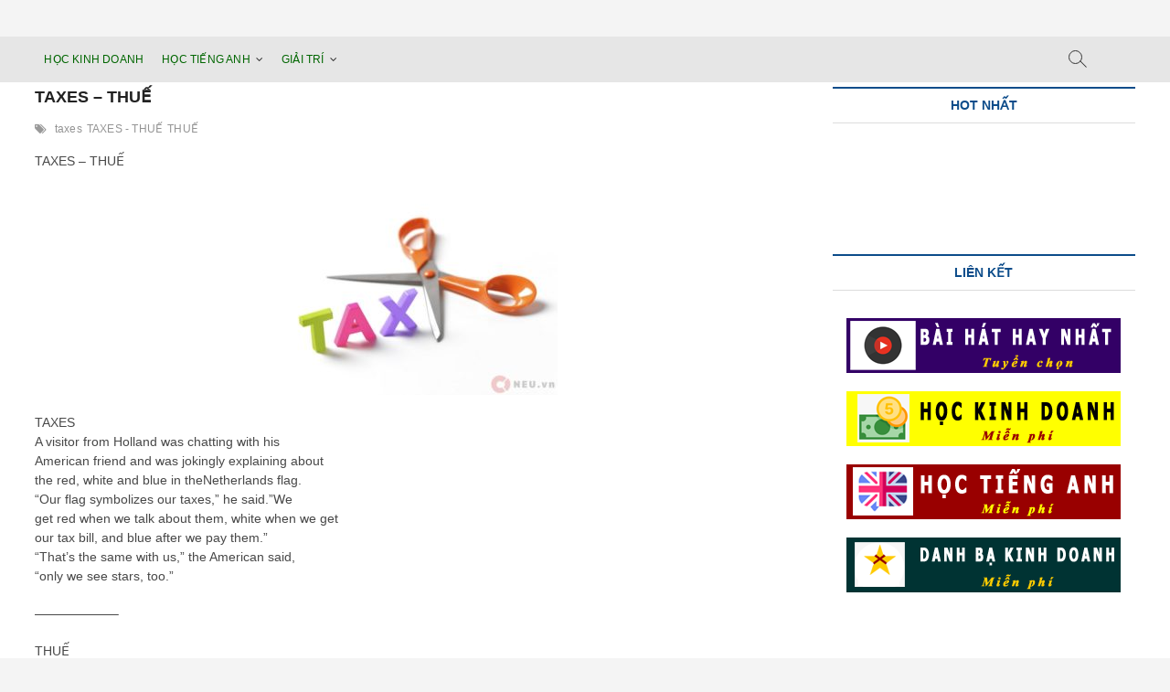

--- FILE ---
content_type: text/html; charset=UTF-8
request_url: https://neu.vn/taxes-thue/
body_size: 16264
content:
<!DOCTYPE html><html lang="vi"><head><script data-no-optimize="1">var litespeed_docref=sessionStorage.getItem("litespeed_docref");litespeed_docref&&(Object.defineProperty(document,"referrer",{get:function(){return litespeed_docref}}),sessionStorage.removeItem("litespeed_docref"));</script> <script type="litespeed/javascript" data-src="https://pagead2.googlesyndication.com/pagead/js/adsbygoogle.js?client=ca-pub-8524268123767532"
     crossorigin="anonymous"></script> <meta charset="UTF-8" />
 <script type="litespeed/javascript" data-src="https://www.googletagmanager.com/gtag/js?id=UA-130500737-1"></script> <script type="litespeed/javascript">window.dataLayer=window.dataLayer||[];function gtag(){dataLayer.push(arguments)}
gtag('js',new Date());gtag('config','UA-130500737-1')</script> <link rel="profile" href="http://gmpg.org/xfn/11" /><meta name='robots' content='index, follow, max-image-preview:large, max-snippet:-1, max-video-preview:-1' /><title>TAXES - THUẾ NEU.vn - Khởi nghiệp cùng đam mê</title><meta name="description" content="TAXES - THUẾ Chúng tôi đỏ mặt khi nói về thuế, trắng bệchmặt khi nhận hóa đơn thuế và xanh mặt khi trả tiềnthuế.”“Chúng tôi cũng vậy,” người Mỹ nói, “thêm" /><link rel="canonical" href="https://neu.vn/taxes-thue/" /><meta property="og:locale" content="vi_VN" /><meta property="og:type" content="article" /><meta property="og:title" content="TAXES - THUẾ NEU.vn - Khởi nghiệp cùng đam mê" /><meta property="og:description" content="TAXES - THUẾ Chúng tôi đỏ mặt khi nói về thuế, trắng bệchmặt khi nhận hóa đơn thuế và xanh mặt khi trả tiềnthuế.”“Chúng tôi cũng vậy,” người Mỹ nói, “thêm" /><meta property="og:url" content="https://neu.vn/taxes-thue/" /><meta property="og:site_name" content="NEU.vn - Khởi nghiệp cùng đam mê" /><meta property="article:published_time" content="2018-08-29T06:31:54+00:00" /><meta property="og:image" content="https://neu.vn/wp-content/uploads/2018/08/TAXES-THUẾ.jpg" /><meta property="og:image:width" content="555" /><meta property="og:image:height" content="416" /><meta property="og:image:type" content="image/jpeg" /><meta name="author" content="Abuneuvn" /><meta name="twitter:card" content="summary_large_image" /> <script type="application/ld+json" class="yoast-schema-graph">{"@context":"https://schema.org","@graph":[{"@type":"Article","@id":"https://neu.vn/taxes-thue/#article","isPartOf":{"@id":"https://neu.vn/taxes-thue/"},"author":{"name":"Abuneuvn","@id":"https://neu.vn/#/schema/person/dbd3f4a0af89bdaf24b5c81a583e1798"},"headline":"TAXES &#8211; THUẾ","datePublished":"2018-08-29T06:31:54+00:00","mainEntityOfPage":{"@id":"https://neu.vn/taxes-thue/"},"wordCount":470,"image":{"@id":"https://neu.vn/taxes-thue/#primaryimage"},"thumbnailUrl":"https://neu.vn/wp-content/uploads/2018/08/TAXES-THUẾ.jpg","keywords":["taxes","TAXES - THUẾ","THUẾ"],"articleSection":["TRUYỆN CƯỜI TIẾNG ANH"],"inLanguage":"vi"},{"@type":"WebPage","@id":"https://neu.vn/taxes-thue/","url":"https://neu.vn/taxes-thue/","name":"TAXES - THUẾ NEU.vn - Khởi nghiệp cùng đam mê","isPartOf":{"@id":"https://neu.vn/#website"},"primaryImageOfPage":{"@id":"https://neu.vn/taxes-thue/#primaryimage"},"image":{"@id":"https://neu.vn/taxes-thue/#primaryimage"},"thumbnailUrl":"https://neu.vn/wp-content/uploads/2018/08/TAXES-THUẾ.jpg","datePublished":"2018-08-29T06:31:54+00:00","author":{"@id":"https://neu.vn/#/schema/person/dbd3f4a0af89bdaf24b5c81a583e1798"},"description":"TAXES - THUẾ Chúng tôi đỏ mặt khi nói về thuế, trắng bệchmặt khi nhận hóa đơn thuế và xanh mặt khi trả tiềnthuế.”“Chúng tôi cũng vậy,” người Mỹ nói, “thêm","breadcrumb":{"@id":"https://neu.vn/taxes-thue/#breadcrumb"},"inLanguage":"vi","potentialAction":[{"@type":"ReadAction","target":["https://neu.vn/taxes-thue/"]}]},{"@type":"ImageObject","inLanguage":"vi","@id":"https://neu.vn/taxes-thue/#primaryimage","url":"https://neu.vn/wp-content/uploads/2018/08/TAXES-THUẾ.jpg","contentUrl":"https://neu.vn/wp-content/uploads/2018/08/TAXES-THUẾ.jpg","width":555,"height":416},{"@type":"BreadcrumbList","@id":"https://neu.vn/taxes-thue/#breadcrumb","itemListElement":[{"@type":"ListItem","position":1,"name":"Home","item":"https://neu.vn/"},{"@type":"ListItem","position":2,"name":"TAXES &#8211; THUẾ"}]},{"@type":"WebSite","@id":"https://neu.vn/#website","url":"https://neu.vn/","name":"NEU.vn - Khởi nghiệp cùng đam mê","description":"Khởi nghiệp cùng đam mê","potentialAction":[{"@type":"SearchAction","target":{"@type":"EntryPoint","urlTemplate":"https://neu.vn/?s={search_term_string}"},"query-input":{"@type":"PropertyValueSpecification","valueRequired":true,"valueName":"search_term_string"}}],"inLanguage":"vi"},{"@type":"Person","@id":"https://neu.vn/#/schema/person/dbd3f4a0af89bdaf24b5c81a583e1798","name":"Abuneuvn","image":{"@type":"ImageObject","inLanguage":"vi","@id":"https://neu.vn/#/schema/person/image/","url":"https://neu.vn/wp-content/litespeed/avatar/2d12da6fc5140412af0b71eee171cc41.jpg?ver=1768360227","contentUrl":"https://neu.vn/wp-content/litespeed/avatar/2d12da6fc5140412af0b71eee171cc41.jpg?ver=1768360227","caption":"Abuneuvn"},"url":"https://neu.vn/author/abuneuvn/"}]}</script> <link rel='dns-prefetch' href='//www.googletagmanager.com' /><link rel='dns-prefetch' href='//fonts.googleapis.com' /><link rel="alternate" type="application/rss+xml" title="Dòng thông tin NEU.vn - Khởi nghiệp cùng đam mê &raquo;" href="https://neu.vn/feed/" /><link rel="alternate" type="application/rss+xml" title="NEU.vn - Khởi nghiệp cùng đam mê &raquo; Dòng bình luận" href="https://neu.vn/comments/feed/" /><link rel="alternate" title="oNhúng (JSON)" type="application/json+oembed" href="https://neu.vn/wp-json/oembed/1.0/embed?url=https%3A%2F%2Fneu.vn%2Ftaxes-thue%2F" /><link rel="alternate" title="oNhúng (XML)" type="text/xml+oembed" href="https://neu.vn/wp-json/oembed/1.0/embed?url=https%3A%2F%2Fneu.vn%2Ftaxes-thue%2F&#038;format=xml" /><style id='wp-img-auto-sizes-contain-inline-css' type='text/css'>img:is([sizes=auto i],[sizes^="auto," i]){contain-intrinsic-size:3000px 1500px}
/*# sourceURL=wp-img-auto-sizes-contain-inline-css */</style><link data-optimized="2" rel="stylesheet" href="https://neu.vn/wp-content/litespeed/css/c43a57f4695406dfe868b6aeecd90a42.css?ver=1936c" /><style id='global-styles-inline-css' type='text/css'>:root{--wp--preset--aspect-ratio--square: 1;--wp--preset--aspect-ratio--4-3: 4/3;--wp--preset--aspect-ratio--3-4: 3/4;--wp--preset--aspect-ratio--3-2: 3/2;--wp--preset--aspect-ratio--2-3: 2/3;--wp--preset--aspect-ratio--16-9: 16/9;--wp--preset--aspect-ratio--9-16: 9/16;--wp--preset--color--black: #000000;--wp--preset--color--cyan-bluish-gray: #abb8c3;--wp--preset--color--white: #ffffff;--wp--preset--color--pale-pink: #f78da7;--wp--preset--color--vivid-red: #cf2e2e;--wp--preset--color--luminous-vivid-orange: #ff6900;--wp--preset--color--luminous-vivid-amber: #fcb900;--wp--preset--color--light-green-cyan: #7bdcb5;--wp--preset--color--vivid-green-cyan: #00d084;--wp--preset--color--pale-cyan-blue: #8ed1fc;--wp--preset--color--vivid-cyan-blue: #0693e3;--wp--preset--color--vivid-purple: #9b51e0;--wp--preset--gradient--vivid-cyan-blue-to-vivid-purple: linear-gradient(135deg,rgb(6,147,227) 0%,rgb(155,81,224) 100%);--wp--preset--gradient--light-green-cyan-to-vivid-green-cyan: linear-gradient(135deg,rgb(122,220,180) 0%,rgb(0,208,130) 100%);--wp--preset--gradient--luminous-vivid-amber-to-luminous-vivid-orange: linear-gradient(135deg,rgb(252,185,0) 0%,rgb(255,105,0) 100%);--wp--preset--gradient--luminous-vivid-orange-to-vivid-red: linear-gradient(135deg,rgb(255,105,0) 0%,rgb(207,46,46) 100%);--wp--preset--gradient--very-light-gray-to-cyan-bluish-gray: linear-gradient(135deg,rgb(238,238,238) 0%,rgb(169,184,195) 100%);--wp--preset--gradient--cool-to-warm-spectrum: linear-gradient(135deg,rgb(74,234,220) 0%,rgb(151,120,209) 20%,rgb(207,42,186) 40%,rgb(238,44,130) 60%,rgb(251,105,98) 80%,rgb(254,248,76) 100%);--wp--preset--gradient--blush-light-purple: linear-gradient(135deg,rgb(255,206,236) 0%,rgb(152,150,240) 100%);--wp--preset--gradient--blush-bordeaux: linear-gradient(135deg,rgb(254,205,165) 0%,rgb(254,45,45) 50%,rgb(107,0,62) 100%);--wp--preset--gradient--luminous-dusk: linear-gradient(135deg,rgb(255,203,112) 0%,rgb(199,81,192) 50%,rgb(65,88,208) 100%);--wp--preset--gradient--pale-ocean: linear-gradient(135deg,rgb(255,245,203) 0%,rgb(182,227,212) 50%,rgb(51,167,181) 100%);--wp--preset--gradient--electric-grass: linear-gradient(135deg,rgb(202,248,128) 0%,rgb(113,206,126) 100%);--wp--preset--gradient--midnight: linear-gradient(135deg,rgb(2,3,129) 0%,rgb(40,116,252) 100%);--wp--preset--font-size--small: 13px;--wp--preset--font-size--medium: 20px;--wp--preset--font-size--large: 36px;--wp--preset--font-size--x-large: 42px;--wp--preset--spacing--20: 0.44rem;--wp--preset--spacing--30: 0.67rem;--wp--preset--spacing--40: 1rem;--wp--preset--spacing--50: 1.5rem;--wp--preset--spacing--60: 2.25rem;--wp--preset--spacing--70: 3.38rem;--wp--preset--spacing--80: 5.06rem;--wp--preset--shadow--natural: 6px 6px 9px rgba(0, 0, 0, 0.2);--wp--preset--shadow--deep: 12px 12px 50px rgba(0, 0, 0, 0.4);--wp--preset--shadow--sharp: 6px 6px 0px rgba(0, 0, 0, 0.2);--wp--preset--shadow--outlined: 6px 6px 0px -3px rgb(255, 255, 255), 6px 6px rgb(0, 0, 0);--wp--preset--shadow--crisp: 6px 6px 0px rgb(0, 0, 0);}:where(.is-layout-flex){gap: 0.5em;}:where(.is-layout-grid){gap: 0.5em;}body .is-layout-flex{display: flex;}.is-layout-flex{flex-wrap: wrap;align-items: center;}.is-layout-flex > :is(*, div){margin: 0;}body .is-layout-grid{display: grid;}.is-layout-grid > :is(*, div){margin: 0;}:where(.wp-block-columns.is-layout-flex){gap: 2em;}:where(.wp-block-columns.is-layout-grid){gap: 2em;}:where(.wp-block-post-template.is-layout-flex){gap: 1.25em;}:where(.wp-block-post-template.is-layout-grid){gap: 1.25em;}.has-black-color{color: var(--wp--preset--color--black) !important;}.has-cyan-bluish-gray-color{color: var(--wp--preset--color--cyan-bluish-gray) !important;}.has-white-color{color: var(--wp--preset--color--white) !important;}.has-pale-pink-color{color: var(--wp--preset--color--pale-pink) !important;}.has-vivid-red-color{color: var(--wp--preset--color--vivid-red) !important;}.has-luminous-vivid-orange-color{color: var(--wp--preset--color--luminous-vivid-orange) !important;}.has-luminous-vivid-amber-color{color: var(--wp--preset--color--luminous-vivid-amber) !important;}.has-light-green-cyan-color{color: var(--wp--preset--color--light-green-cyan) !important;}.has-vivid-green-cyan-color{color: var(--wp--preset--color--vivid-green-cyan) !important;}.has-pale-cyan-blue-color{color: var(--wp--preset--color--pale-cyan-blue) !important;}.has-vivid-cyan-blue-color{color: var(--wp--preset--color--vivid-cyan-blue) !important;}.has-vivid-purple-color{color: var(--wp--preset--color--vivid-purple) !important;}.has-black-background-color{background-color: var(--wp--preset--color--black) !important;}.has-cyan-bluish-gray-background-color{background-color: var(--wp--preset--color--cyan-bluish-gray) !important;}.has-white-background-color{background-color: var(--wp--preset--color--white) !important;}.has-pale-pink-background-color{background-color: var(--wp--preset--color--pale-pink) !important;}.has-vivid-red-background-color{background-color: var(--wp--preset--color--vivid-red) !important;}.has-luminous-vivid-orange-background-color{background-color: var(--wp--preset--color--luminous-vivid-orange) !important;}.has-luminous-vivid-amber-background-color{background-color: var(--wp--preset--color--luminous-vivid-amber) !important;}.has-light-green-cyan-background-color{background-color: var(--wp--preset--color--light-green-cyan) !important;}.has-vivid-green-cyan-background-color{background-color: var(--wp--preset--color--vivid-green-cyan) !important;}.has-pale-cyan-blue-background-color{background-color: var(--wp--preset--color--pale-cyan-blue) !important;}.has-vivid-cyan-blue-background-color{background-color: var(--wp--preset--color--vivid-cyan-blue) !important;}.has-vivid-purple-background-color{background-color: var(--wp--preset--color--vivid-purple) !important;}.has-black-border-color{border-color: var(--wp--preset--color--black) !important;}.has-cyan-bluish-gray-border-color{border-color: var(--wp--preset--color--cyan-bluish-gray) !important;}.has-white-border-color{border-color: var(--wp--preset--color--white) !important;}.has-pale-pink-border-color{border-color: var(--wp--preset--color--pale-pink) !important;}.has-vivid-red-border-color{border-color: var(--wp--preset--color--vivid-red) !important;}.has-luminous-vivid-orange-border-color{border-color: var(--wp--preset--color--luminous-vivid-orange) !important;}.has-luminous-vivid-amber-border-color{border-color: var(--wp--preset--color--luminous-vivid-amber) !important;}.has-light-green-cyan-border-color{border-color: var(--wp--preset--color--light-green-cyan) !important;}.has-vivid-green-cyan-border-color{border-color: var(--wp--preset--color--vivid-green-cyan) !important;}.has-pale-cyan-blue-border-color{border-color: var(--wp--preset--color--pale-cyan-blue) !important;}.has-vivid-cyan-blue-border-color{border-color: var(--wp--preset--color--vivid-cyan-blue) !important;}.has-vivid-purple-border-color{border-color: var(--wp--preset--color--vivid-purple) !important;}.has-vivid-cyan-blue-to-vivid-purple-gradient-background{background: var(--wp--preset--gradient--vivid-cyan-blue-to-vivid-purple) !important;}.has-light-green-cyan-to-vivid-green-cyan-gradient-background{background: var(--wp--preset--gradient--light-green-cyan-to-vivid-green-cyan) !important;}.has-luminous-vivid-amber-to-luminous-vivid-orange-gradient-background{background: var(--wp--preset--gradient--luminous-vivid-amber-to-luminous-vivid-orange) !important;}.has-luminous-vivid-orange-to-vivid-red-gradient-background{background: var(--wp--preset--gradient--luminous-vivid-orange-to-vivid-red) !important;}.has-very-light-gray-to-cyan-bluish-gray-gradient-background{background: var(--wp--preset--gradient--very-light-gray-to-cyan-bluish-gray) !important;}.has-cool-to-warm-spectrum-gradient-background{background: var(--wp--preset--gradient--cool-to-warm-spectrum) !important;}.has-blush-light-purple-gradient-background{background: var(--wp--preset--gradient--blush-light-purple) !important;}.has-blush-bordeaux-gradient-background{background: var(--wp--preset--gradient--blush-bordeaux) !important;}.has-luminous-dusk-gradient-background{background: var(--wp--preset--gradient--luminous-dusk) !important;}.has-pale-ocean-gradient-background{background: var(--wp--preset--gradient--pale-ocean) !important;}.has-electric-grass-gradient-background{background: var(--wp--preset--gradient--electric-grass) !important;}.has-midnight-gradient-background{background: var(--wp--preset--gradient--midnight) !important;}.has-small-font-size{font-size: var(--wp--preset--font-size--small) !important;}.has-medium-font-size{font-size: var(--wp--preset--font-size--medium) !important;}.has-large-font-size{font-size: var(--wp--preset--font-size--large) !important;}.has-x-large-font-size{font-size: var(--wp--preset--font-size--x-large) !important;}
/*# sourceURL=global-styles-inline-css */</style><style id='classic-theme-styles-inline-css' type='text/css'>/*! This file is auto-generated */
.wp-block-button__link{color:#fff;background-color:#32373c;border-radius:9999px;box-shadow:none;text-decoration:none;padding:calc(.667em + 2px) calc(1.333em + 2px);font-size:1.125em}.wp-block-file__button{background:#32373c;color:#fff;text-decoration:none}
/*# sourceURL=/wp-includes/css/classic-themes.min.css */</style><style id='magbook-style-inline-css' type='text/css'>/* Hide Category */
			.entry-meta .cats-links,
			.box-layout-1 .cat-box-primary .cat-box-text .cats-links,
			.widget-cat-box-2 .post:nth-child(2) .cats-links,
			.main-slider .no-slider .slides li:first-child .slider-text-content .cats-links {
				display: none;
				visibility: hidden;
			}/* Hide Date */
			.entry-meta .posted-on,
			.mb-entry-meta .posted-on {
				display: none;
				visibility: hidden;
			}
		#site-branding #site-title, #site-branding #site-description{
			clip: rect(1px, 1px, 1px, 1px);
			position: absolute;
		}
/*# sourceURL=magbook-style-inline-css */</style> <script type="litespeed/javascript" data-src="https://neu.vn/wp-includes/js/jquery/jquery.min.js" id="jquery-core-js"></script>  <script type="litespeed/javascript" data-src="https://www.googletagmanager.com/gtag/js?id=GT-PLTQB2NH" id="google_gtagjs-js"></script> <script id="google_gtagjs-js-after" type="litespeed/javascript">window.dataLayer=window.dataLayer||[];function gtag(){dataLayer.push(arguments)}
gtag("set","linker",{"domains":["neu.vn"]});gtag("js",new Date());gtag("set","developer_id.dZTNiMT",!0);gtag("config","GT-PLTQB2NH");window._googlesitekit=window._googlesitekit||{};window._googlesitekit.throttledEvents=[];window._googlesitekit.gtagEvent=(name,data)=>{var key=JSON.stringify({name,data});if(!!window._googlesitekit.throttledEvents[key]){return}window._googlesitekit.throttledEvents[key]=!0;setTimeout(()=>{delete window._googlesitekit.throttledEvents[key]},5);gtag("event",name,{...data,event_source:"site-kit"})}</script> <link rel="https://api.w.org/" href="https://neu.vn/wp-json/" /><link rel="alternate" title="JSON" type="application/json" href="https://neu.vn/wp-json/wp/v2/posts/5843" /><link rel="EditURI" type="application/rsd+xml" title="RSD" href="https://neu.vn/xmlrpc.php?rsd" /><meta name="generator" content="WordPress 6.9" /><link rel='shortlink' href='https://neu.vn/?p=5843' /><link rel="preconnect" href="https://fonts.googleapis.com"><link rel="preconnect" href="https://fonts.gstatic.com"><meta name="generator" content="Site Kit by Google 1.146.0" /><meta name="viewport" content="width=device-width" /><link rel="icon" href="https://neu.vn/wp-content/uploads/2017/01/cropped-logo1-2-32x32.png" sizes="32x32" /><link rel="icon" href="https://neu.vn/wp-content/uploads/2017/01/cropped-logo1-2-192x192.png" sizes="192x192" /><link rel="apple-touch-icon" href="https://neu.vn/wp-content/uploads/2017/01/cropped-logo1-2-180x180.png" /><meta name="msapplication-TileImage" content="https://neu.vn/wp-content/uploads/2017/01/cropped-logo1-2-270x270.png" /><style id="egf-frontend-styles" type="text/css">p {font-family: 'Arial', sans-serif;font-size: 14px;font-style: normal;font-weight: 400;line-height: 1.5;} h1 {color: #990000;font-size: 24px;} h2 {color: #990000;font-size: 20px;} h3 {color: #990000;font-size: 18px;} h4 {color: #990000;font-size: 16px;} h5 {color: #990000;} h6 {}</style></head><body class="wp-singular post-template-default single single-post postid-5843 single-format-standard wp-theme-MAGBOOK-2024  n-sld top-logo-title"><div id="page" class="site"><header id="masthead" class="site-header"><div class="header-wrap"><div class="top-header"><div class="logo-bar"><div class="wrap"><div id="site-branding"><div id="site-detail"><h2 id="site-title"> 				<a href="https://neu.vn/" title="NEU.vn &#8211; Khởi nghiệp cùng đam mê" rel="home"> NEU.vn &#8211; Khởi nghiệp cùng đam mê </a></h2><div id="site-description"> Khởi nghiệp cùng đam mê</div></div></div></div></div><div id="sticky-header" class="clearfix"><div class="wrap"><div class="main-header clearfix"><div id="site-branding"></div><nav id="site-navigation" class="main-navigation clearfix" role="navigation">
<button class="menu-toggle" aria-controls="primary-menu" aria-expanded="false">
<span class="line-bar"></span>
</button><ul id="primary-menu" class="menu nav-menu"><li id="menu-item-9736" class="menu-item menu-item-type-custom menu-item-object-custom menu-item-9736"><a href="https://abu.neu.vn/">HỌC KINH DOANH</a></li><li id="menu-item-9737" class="menu-item menu-item-type-custom menu-item-object-custom menu-item-has-children menu-item-9737"><a href="https://neu.vn/hoc-tieng-anh-online/">HỌC TIẾNG ANH</a><ul class="sub-menu"><li id="menu-item-9778" class="menu-item menu-item-type-custom menu-item-object-custom menu-item-9778"><a href="https://neu.vn/cach-hoc-tieng-anh-giao-tiep-co-ban-hang-ngay-hieu-qua/">Phương pháp Học Tiếng Anh NEU.vn</a></li><li id="menu-item-11471" class="menu-item menu-item-type-post_type menu-item-object-post menu-item-11471"><a href="https://neu.vn/dich-tieng-anh-sang-tieng-viet-nhanh-nhat-luyen-doc/">Dịch tiếng anh sang tiếng việt nhanh nhất Luyện đọc</a></li><li id="menu-item-9744" class="menu-item menu-item-type-custom menu-item-object-custom menu-item-has-children menu-item-9744"><a href="https://neu.vn/hoc-tieng-anh-giao-tiep/">TIẾNG ANH GIAO TIẾP</a><ul class="sub-menu"><li id="menu-item-9746" class="menu-item menu-item-type-post_type menu-item-object-page menu-item-9746"><a href="https://neu.vn/tieng-anh-giao-tiep-co-ban-lv-a/">Tiếng anh giao tiếp cơ bản – Lv A</a></li><li id="menu-item-9747" class="menu-item menu-item-type-post_type menu-item-object-page menu-item-9747"><a href="https://neu.vn/tieng-anh-giao-tiep-hang-ngay-lv-b/">Tiếng anh giao tiếp hằng ngày – Lv B</a></li><li id="menu-item-9745" class="menu-item menu-item-type-post_type menu-item-object-page menu-item-9745"><a href="https://neu.vn/hoc-tieng-anh-giao-tiep-hang-ngay-lv-c/">Học tiếng anh giao tiếp hàng ngày – Lv C</a></li></ul></li><li id="menu-item-9748" class="menu-item menu-item-type-custom menu-item-object-custom menu-item-has-children menu-item-9748"><a href="#">PHÁT ÂM &#8211; TỪ VỰNG &#8211; NGỮ PHÁP</a><ul class="sub-menu"><li id="menu-item-11046" class="menu-item menu-item-type-post_type menu-item-object-post menu-item-11046"><a href="https://neu.vn/sach-hack-nao-1500-tu-tieng-anh-pdf-mien-phi/">Sách hack não 1500 từ tiếng anh PDF miễn phí</a></li><li id="menu-item-9749" class="menu-item menu-item-type-custom menu-item-object-custom menu-item-9749"><a href="https://neu.vn/3000-tu-tieng-anh-thong-dung/">3000 Từ vựng thông dụng</a></li><li id="menu-item-9750" class="menu-item menu-item-type-custom menu-item-object-custom menu-item-9750"><a href="https://neu.vn/600-tu-vung-toeic-theo-chu-de/">Từ vựng 600 TOEIC theo chủ đề</a></li><li id="menu-item-9751" class="menu-item menu-item-type-custom menu-item-object-custom menu-item-9751"><a href="https://neu.vn/luyen-phat-am-tieng-anh/">Phát âm tiếng anh</a></li><li id="menu-item-9753" class="menu-item menu-item-type-custom menu-item-object-custom menu-item-9753"><a href="https://neu.vn/bai-tap-tieng-anh-qua-1200-cau-trac-nghiem-thuong-gap/">1200 Bài tập Ngữ pháp trắc nghiệm</a></li><li id="menu-item-9752" class="menu-item menu-item-type-custom menu-item-object-custom menu-item-9752"><a href="https://neu.vn/ngu-phap-tieng-anh/">Ngữ Pháp tiếng anh</a></li></ul></li><li id="menu-item-9755" class="menu-item menu-item-type-custom menu-item-object-custom menu-item-has-children menu-item-9755"><a href="#">LUYỆN ĐỌC</a><ul class="sub-menu"><li id="menu-item-9754" class="menu-item menu-item-type-custom menu-item-object-custom menu-item-9754"><a href="https://neu.vn/category/tieng-anh/truyen-cuoi-tieng-anh/">Truyện cười tiếng anh</a></li></ul></li><li id="menu-item-9756" class="menu-item menu-item-type-custom menu-item-object-custom menu-item-has-children menu-item-9756"><a href="#">LUYỆN NGHE</a><ul class="sub-menu"><li id="menu-item-9757" class="menu-item menu-item-type-custom menu-item-object-custom menu-item-9757"><a href="https://neu.vn/hoc-tieng-anh-qua-xem-phim-extra/">Học tiếng anh qua Film Extra</a></li><li id="menu-item-9758" class="menu-item menu-item-type-custom menu-item-object-custom menu-item-9758"><a href="https://neu.vn/hoc-tieng-anh-qua-phim-hoat-hinh/">English Story LV A</a></li><li id="menu-item-9759" class="menu-item menu-item-type-custom menu-item-object-custom menu-item-9759"><a href="https://neu.vn/truyen-co-tich-tieng-anh-bang-video/">English Story LV B</a></li><li id="menu-item-9760" class="menu-item menu-item-type-custom menu-item-object-custom menu-item-9760"><a href="https://neu.vn/hoc-tieng-anh-qua-studyphim/">Video game show</a></li><li id="menu-item-9761" class="menu-item menu-item-type-custom menu-item-object-custom menu-item-9761"><a href="https://neu.vn/nhac-tieng-anh/">Nhạc tiếng anh</a></li><li id="menu-item-9762" class="menu-item menu-item-type-custom menu-item-object-custom menu-item-9762"><a href="https://neu.vn/luyen-nghe-tieng-anh-qua-cac-video-hay-nhat-gioi/">Luyện nghe tiếng anh qua các video hay nhất thế giới</a></li></ul></li><li id="menu-item-9763" class="menu-item menu-item-type-custom menu-item-object-custom menu-item-has-children menu-item-9763"><a href="#">MASTER STUDY</a><ul class="sub-menu"><li id="menu-item-9764" class="menu-item menu-item-type-custom menu-item-object-custom menu-item-9764"><a href="https://neu.vn/tieng-anh-123-english-today-bo-tieng-anh-giao-tiep-hang-ngay/">English Today</a></li><li id="menu-item-9765" class="menu-item menu-item-type-custom menu-item-object-custom menu-item-9765"><a href="https://neu.vn/vip-study-beginner/">VIP.Study &#8211; LV1</a></li><li id="menu-item-9766" class="menu-item menu-item-type-custom menu-item-object-custom menu-item-9766"><a href="https://neu.vn/vip-study-elementary/">VIP.Study &#8211; LV2</a></li><li id="menu-item-9767" class="menu-item menu-item-type-custom menu-item-object-custom menu-item-9767"><a href="https://neu.vn/vip-study-pre-inter/">VIP.Study &#8211; LV3</a></li><li id="menu-item-9768" class="menu-item menu-item-type-custom menu-item-object-custom menu-item-9768"><a href="https://neu.vn/vip-study-intermediate/">VIP.Study &#8211; Lv4</a></li><li id="menu-item-9769" class="menu-item menu-item-type-custom menu-item-object-custom menu-item-9769"><a href="https://neu.vn/vip-study-upper/">VIP.Study &#8211; Lv5</a></li><li id="menu-item-9770" class="menu-item menu-item-type-custom menu-item-object-custom menu-item-9770"><a href="https://neu.vn/vip-study-advanced/">VIP.Study &#8211; Lv6</a></li></ul></li></ul></li><li id="menu-item-9738" class="menu-item menu-item-type-custom menu-item-object-custom menu-item-has-children menu-item-9738"><a href="#">GIẢI TRÍ</a><ul class="sub-menu"><li id="menu-item-9771" class="menu-item menu-item-type-custom menu-item-object-custom menu-item-9771"><a href="http://nhacx.com/bai-hat-hay-nhat/">BÀI HÁT HAY NHẤT</a></li><li id="menu-item-9772" class="menu-item menu-item-type-custom menu-item-object-custom menu-item-9772"><a href="http://nhacx.com/nhac-tieng-anh/">NHẠC TIẾNG ANH</a></li><li id="menu-item-11427" class="menu-item menu-item-type-custom menu-item-object-custom menu-item-11427"><a href="http://nhacx.com/nhac-viet-nam/">NHẠC VIỆT NAM</a></li><li id="menu-item-11425" class="menu-item menu-item-type-custom menu-item-object-custom menu-item-11425"><a href="http://nhacx.com/bai-hat-tieng-nhat/">NHẠC NHẬT BẢN</a></li><li id="menu-item-11426" class="menu-item menu-item-type-custom menu-item-object-custom menu-item-11426"><a href="http://nhacx.com/bai-hat-tieng-trung/">NHẠC TRUNG QUỐC</a></li><li id="menu-item-9773" class="menu-item menu-item-type-custom menu-item-object-custom menu-item-9773"><a href="https://neu.vn/hoc-tieng-anh-qua-studyphim/">GAME SHOW HAY NHẤT</a></li><li id="menu-item-9774" class="menu-item menu-item-type-custom menu-item-object-custom menu-item-9774"><a href="https://neu.vn/category/tieng-anh/truyen-cuoi-tieng-anh/">TRUYỆN CƯỜI TIẾNG ANH</a></li><li id="menu-item-9775" class="menu-item menu-item-type-custom menu-item-object-custom menu-item-9775"><a href="https://neu.vn/category/top-review/">TOP REVIEW</a></li><li id="menu-item-9777" class="menu-item menu-item-type-custom menu-item-object-custom menu-item-9777"><a href="https://neu.vn/category/bai-hoc-cuoc-song/">BÀI HỌC CUỘC SỐNG</a></li></ul></li></ul></nav><div id="search-toggle" class="header-search"></div><div id="search-box" class="clearfix"><form class="search-form" action="https://neu.vn/" method="get">
<input type="search" name="s" class="search-field" placeholder="Search &hellip;" autocomplete="off" />
<button type="submit" class="search-submit"><i class="fa fa-search"></i></button></form></div></div></div></div></div></div></header><div class="site-content-contain"><div id="content" class="site-content"><div class="wrap"><div id="primary" class="content-area"><main id="main" class="site-main"><article id="post-5843" class="post-5843 post type-post status-publish format-standard has-post-thumbnail hentry category-truyen-cuoi-tieng-anh tag-taxes tag-taxes-thue tag-thue"><header class="entry-header"><div class="entry-meta">
<span class="cats-links">
<a class="cl-242" href="https://neu.vn/category/tieng-anh/truyen-cuoi-tieng-anh/">TRUYỆN CƯỜI TIẾNG ANH</a>
</span></div><h1 class="entry-title">TAXES &#8211; THUẾ</h1><div class="entry-meta"><span class="author vcard"><a href="https://neu.vn/author/abuneuvn/" title="TAXES &#8211; THUẾ"><i class="fa fa-user-o"></i> Abuneuvn</a></span><span class="posted-on"><a href="https://neu.vn/taxes-thue/" title="29/08/2018"><i class="fa fa-calendar-o"></i> 29/08/2018</a></span>									<span class="tag-links">
<a href="https://neu.vn/tag/taxes/" rel="tag">taxes</a><a href="https://neu.vn/tag/taxes-thue/" rel="tag">TAXES - THUẾ</a><a href="https://neu.vn/tag/thue/" rel="tag">THUẾ</a>									</span></div></header><div class="entry-content"><p>TAXES &#8211; THUẾ</p><p><img data-lazyloaded="1" src="[data-uri]" fetchpriority="high" decoding="async" class="wp-image-5844 size-medium aligncenter" title="TAXES - THUẾ" data-src="https://neu.vn/wp-content/uploads/2018/08/TAXES-THUẾ-300x225.jpg" alt="TAXES - THUẾ" width="300" height="225" data-srcset="https://neu.vn/wp-content/uploads/2018/08/TAXES-THUẾ-300x225.jpg 300w, https://neu.vn/wp-content/uploads/2018/08/TAXES-THUẾ-230x172.jpg 230w, https://neu.vn/wp-content/uploads/2018/08/TAXES-THUẾ-350x262.jpg 350w, https://neu.vn/wp-content/uploads/2018/08/TAXES-THUẾ-480x360.jpg 480w, https://neu.vn/wp-content/uploads/2018/08/TAXES-THUẾ.jpg 555w" data-sizes="(max-width: 300px) 100vw, 300px" /></p><p>TAXES<br />
A visitor from Holland was chatting with his<br />
American friend and was jokingly explaining about<br />
the red, white and blue in theNetherlands flag.<br />
&#8220;Our flag symbolizes our taxes,&#8221; he said.&#8221;We<br />
get red when we talk about them, white when we get<br />
our tax bill, and blue after we pay them.&#8221;<br />
&#8220;That&#8217;s the same with us,&#8221; the American said,<br />
&#8220;only we see stars, too.&#8221;</p><p>&#8212;&#8212;&#8212;&#8212;&#8212;&#8212;&#8211;</p><p>THUẾ<br />
Một người khách từ Hà lan đang tán gẫu với một<br />
người bạn Mỹ và giải thích một cách bỡn cợt về màu<br />
đỏ, trắng và xanh trên cờ Hà lan.<br />
“Cờ chúng tôi tượng trưng cho thuế chúng tôi,” anh<br />
ta nói.Chúng tôi đỏ mặt khi nói về thuế, trắng bệch<br />
mặt khi nhận hóa đơn thuế và xanh mặt khi trả tiền<br />
thuế.”<br />
“Chúng tôi cũng vậy,” người Mỹ nói, “thêm vào đó,<br />
chỉ có chúng tôi thấy những ngôi sao.”</p><p>&#8212;&#8212;&#8212;&#8212;&#8212;&#8212;&#8211;</p><p>TAXES &#8211; THUẾ</p><p>&#8212;&#8212;&#8212;&#8212;&#8212;&#8212;&#8211;</p><p>HEARING VOICES<br />
A guy gets home from work one night and hears a<br />
voice. The voice says, &#8220;Quit your job, sell your<br />
house, take your money, go to Vegas.&#8221;<br />
The man is disturbed at what he hears and<br />
ignores the voice.<br />
The next day when he gets home from work,<br />
the same thing happens. The voice tells him, &#8220;Quit<br />
your job, sell your house, take your money, go to<br />
Vegas.&#8221;<br />
Again the man ignores the voice, though he<br />
is very troubled by the event.<br />
Every day, day after day, the man hears the<br />
same voice when he gets home from work, &#8220;Quit<br />
your job, sell your house, take your money, go to<br />
Vegas.&#8221;<br />
Each time the man hears the voice he<br />
becomes increasingly upset. Finally, after two<br />
weeks, he succumbs to the pressure.He does quit his<br />
job, sells his house, takes his money and heads to<br />
Vegas.<br />
The moment the man gets off the plane in<br />
Vegas, the voice tells him, &#8220;Go to Bally&#8217;s.&#8221;<br />
So, he hops in a cab and rushes over to<br />
Bally&#8217;s. As soon as he sets foot in the casino, the<br />
voice tells him, &#8220;Go to the roulette table.&#8221;<br />
The man does as he is told. When he gets to<br />
the roulette table, the voice tells him, &#8220;Put all your<br />
money on 17.&#8221;<br />
Nervously, the man cashes in his money for<br />
chips and then puts them all on 17. The dealer<br />
wishes the man good luck and spins the roulette<br />
wheel&#8230;.</p><p>Đọc thêm Truyện cười tiếng anh tại <a href="http://neu.vn">http://neu.vn</a></p></div></article><nav class="navigation post-navigation" aria-label="Bài viết"><h2 class="screen-reader-text">Điều hướng bài viết</h2><div class="nav-links"><div class="nav-previous"><a href="https://neu.vn/which-company-cong-ty-nao/" rel="prev"><span class="meta-nav" aria-hidden="true">Previous</span> <span class="screen-reader-text">Previous post:</span> <span class="post-title">WHICH COMPANY &#8211; CÔNG TY NÀO</span></a></div><div class="nav-next"><a href="https://neu.vn/wakeup-call-dien-thoai-bao-thuc/" rel="next"><span class="meta-nav" aria-hidden="true">Next</span> <span class="screen-reader-text">Next post:</span> <span class="post-title">WAKEUP CALL &#8211; ĐIỆN THOẠI BÁO THỨC</span></a></div></div></nav></main></div><aside id="secondary" class="widget-area"><aside id="text-74" class="widget widget_text"><h2 class="widget-title">HOT nhất</h2><div class="textwidget"><p><script type="litespeed/javascript" data-src="https://pagead2.googlesyndication.com/pagead/js/adsbygoogle.js?client=ca-pub-8524268123767532"
     crossorigin="anonymous"></script><br />
<br />
<ins class="adsbygoogle"
style="display:block"
data-ad-client="ca-pub-8524268123767532"
data-ad-slot="3610271665"
data-ad-format="auto"
data-full-width-responsive="true"></ins><br /> <script type="litespeed/javascript">(adsbygoogle=window.adsbygoogle||[]).push({})</script></p></div></aside><aside id="text-73" class="widget widget_text"><h2 class="widget-title">LIÊN KẾT</h2><div class="textwidget"><p><a href="https://nhacx.com" target="_blank" rel="noopener"><img data-lazyloaded="1" src="[data-uri]" decoding="async" class="aligncenter wp-image-11392 size-full" title="nhạc hay nhất gây nghiện" data-src="https://neu.vn/wp-content/uploads/2020/03/bai-hat-hay-nhat-nhacx-com.png" alt="" width="300" height="60" /></a> <a href="https://up.neu.vn" target="_blank" rel="noopener"><img data-lazyloaded="1" src="[data-uri]" decoding="async" class="aligncenter wp-image-11393 size-full" title="Học kinh doanh online" data-src="https://neu.vn/wp-content/uploads/2020/03/hoc-kinh-doanh-mien-phi.png" alt="" width="300" height="60" /></a> <a href="https://neu.vn/hoc-tieng-anh-online/" target="_blank" rel="noopener"><img data-lazyloaded="1" src="[data-uri]" decoding="async" class="aligncenter wp-image-11394 size-full" title="Học tiếng anh online" data-src="https://neu.vn/wp-content/uploads/2020/03/Hoc-tieng-anh-mien-phi.png" alt="" width="300" height="60" /><img data-lazyloaded="1" src="[data-uri]" decoding="async" class="aligncenter size-full wp-image-11395" data-src="https://neu.vn/wp-content/uploads/2020/03/Danh-bạ-kinh-doanh-KinhdoanhX-com.png" alt="Danh bạ kinh doanh - kinh doanh X" width="300" height="60" /></a></p></div></aside></aside></div></div><footer id="colophon" class="site-footer"><div class="site-info"><div class="wrap"><div class="copyright-wrap clearfix"><div class="copyright">					<a title="NEU.vn &#8211; Khởi nghiệp cùng đam mê" target="_blank" href="https://neu.vn/">NEU.vn &#8211; Khởi nghiệp cùng đam mê</a></div></div><div style="clear:both;"></div></div></div><div class="page-overlay"></div></footer></div></div> <script type="speculationrules">{"prefetch":[{"source":"document","where":{"and":[{"href_matches":"/*"},{"not":{"href_matches":["/wp-*.php","/wp-admin/*","/wp-content/uploads/*","/wp-content/*","/wp-content/plugins/*","/wp-content/themes/MAGBOOK-2024/*","/*\\?(.+)"]}},{"not":{"selector_matches":"a[rel~=\"nofollow\"]"}},{"not":{"selector_matches":".no-prefetch, .no-prefetch a"}}]},"eagerness":"conservative"}]}</script> <script id="magbook-slider-js-extra" type="litespeed/javascript">var magbook_slider_value={"magbook_animation_effect":"fade","magbook_slideshowSpeed":"5000","magbook_animationSpeed":"700"}</script> <script data-no-optimize="1">window.lazyLoadOptions=Object.assign({},{threshold:300},window.lazyLoadOptions||{});!function(t,e){"object"==typeof exports&&"undefined"!=typeof module?module.exports=e():"function"==typeof define&&define.amd?define(e):(t="undefined"!=typeof globalThis?globalThis:t||self).LazyLoad=e()}(this,function(){"use strict";function e(){return(e=Object.assign||function(t){for(var e=1;e<arguments.length;e++){var n,a=arguments[e];for(n in a)Object.prototype.hasOwnProperty.call(a,n)&&(t[n]=a[n])}return t}).apply(this,arguments)}function o(t){return e({},at,t)}function l(t,e){return t.getAttribute(gt+e)}function c(t){return l(t,vt)}function s(t,e){return function(t,e,n){e=gt+e;null!==n?t.setAttribute(e,n):t.removeAttribute(e)}(t,vt,e)}function i(t){return s(t,null),0}function r(t){return null===c(t)}function u(t){return c(t)===_t}function d(t,e,n,a){t&&(void 0===a?void 0===n?t(e):t(e,n):t(e,n,a))}function f(t,e){et?t.classList.add(e):t.className+=(t.className?" ":"")+e}function _(t,e){et?t.classList.remove(e):t.className=t.className.replace(new RegExp("(^|\\s+)"+e+"(\\s+|$)")," ").replace(/^\s+/,"").replace(/\s+$/,"")}function g(t){return t.llTempImage}function v(t,e){!e||(e=e._observer)&&e.unobserve(t)}function b(t,e){t&&(t.loadingCount+=e)}function p(t,e){t&&(t.toLoadCount=e)}function n(t){for(var e,n=[],a=0;e=t.children[a];a+=1)"SOURCE"===e.tagName&&n.push(e);return n}function h(t,e){(t=t.parentNode)&&"PICTURE"===t.tagName&&n(t).forEach(e)}function a(t,e){n(t).forEach(e)}function m(t){return!!t[lt]}function E(t){return t[lt]}function I(t){return delete t[lt]}function y(e,t){var n;m(e)||(n={},t.forEach(function(t){n[t]=e.getAttribute(t)}),e[lt]=n)}function L(a,t){var o;m(a)&&(o=E(a),t.forEach(function(t){var e,n;e=a,(t=o[n=t])?e.setAttribute(n,t):e.removeAttribute(n)}))}function k(t,e,n){f(t,e.class_loading),s(t,st),n&&(b(n,1),d(e.callback_loading,t,n))}function A(t,e,n){n&&t.setAttribute(e,n)}function O(t,e){A(t,rt,l(t,e.data_sizes)),A(t,it,l(t,e.data_srcset)),A(t,ot,l(t,e.data_src))}function w(t,e,n){var a=l(t,e.data_bg_multi),o=l(t,e.data_bg_multi_hidpi);(a=nt&&o?o:a)&&(t.style.backgroundImage=a,n=n,f(t=t,(e=e).class_applied),s(t,dt),n&&(e.unobserve_completed&&v(t,e),d(e.callback_applied,t,n)))}function x(t,e){!e||0<e.loadingCount||0<e.toLoadCount||d(t.callback_finish,e)}function M(t,e,n){t.addEventListener(e,n),t.llEvLisnrs[e]=n}function N(t){return!!t.llEvLisnrs}function z(t){if(N(t)){var e,n,a=t.llEvLisnrs;for(e in a){var o=a[e];n=e,o=o,t.removeEventListener(n,o)}delete t.llEvLisnrs}}function C(t,e,n){var a;delete t.llTempImage,b(n,-1),(a=n)&&--a.toLoadCount,_(t,e.class_loading),e.unobserve_completed&&v(t,n)}function R(i,r,c){var l=g(i)||i;N(l)||function(t,e,n){N(t)||(t.llEvLisnrs={});var a="VIDEO"===t.tagName?"loadeddata":"load";M(t,a,e),M(t,"error",n)}(l,function(t){var e,n,a,o;n=r,a=c,o=u(e=i),C(e,n,a),f(e,n.class_loaded),s(e,ut),d(n.callback_loaded,e,a),o||x(n,a),z(l)},function(t){var e,n,a,o;n=r,a=c,o=u(e=i),C(e,n,a),f(e,n.class_error),s(e,ft),d(n.callback_error,e,a),o||x(n,a),z(l)})}function T(t,e,n){var a,o,i,r,c;t.llTempImage=document.createElement("IMG"),R(t,e,n),m(c=t)||(c[lt]={backgroundImage:c.style.backgroundImage}),i=n,r=l(a=t,(o=e).data_bg),c=l(a,o.data_bg_hidpi),(r=nt&&c?c:r)&&(a.style.backgroundImage='url("'.concat(r,'")'),g(a).setAttribute(ot,r),k(a,o,i)),w(t,e,n)}function G(t,e,n){var a;R(t,e,n),a=e,e=n,(t=Et[(n=t).tagName])&&(t(n,a),k(n,a,e))}function D(t,e,n){var a;a=t,(-1<It.indexOf(a.tagName)?G:T)(t,e,n)}function S(t,e,n){var a;t.setAttribute("loading","lazy"),R(t,e,n),a=e,(e=Et[(n=t).tagName])&&e(n,a),s(t,_t)}function V(t){t.removeAttribute(ot),t.removeAttribute(it),t.removeAttribute(rt)}function j(t){h(t,function(t){L(t,mt)}),L(t,mt)}function F(t){var e;(e=yt[t.tagName])?e(t):m(e=t)&&(t=E(e),e.style.backgroundImage=t.backgroundImage)}function P(t,e){var n;F(t),n=e,r(e=t)||u(e)||(_(e,n.class_entered),_(e,n.class_exited),_(e,n.class_applied),_(e,n.class_loading),_(e,n.class_loaded),_(e,n.class_error)),i(t),I(t)}function U(t,e,n,a){var o;n.cancel_on_exit&&(c(t)!==st||"IMG"===t.tagName&&(z(t),h(o=t,function(t){V(t)}),V(o),j(t),_(t,n.class_loading),b(a,-1),i(t),d(n.callback_cancel,t,e,a)))}function $(t,e,n,a){var o,i,r=(i=t,0<=bt.indexOf(c(i)));s(t,"entered"),f(t,n.class_entered),_(t,n.class_exited),o=t,i=a,n.unobserve_entered&&v(o,i),d(n.callback_enter,t,e,a),r||D(t,n,a)}function q(t){return t.use_native&&"loading"in HTMLImageElement.prototype}function H(t,o,i){t.forEach(function(t){return(a=t).isIntersecting||0<a.intersectionRatio?$(t.target,t,o,i):(e=t.target,n=t,a=o,t=i,void(r(e)||(f(e,a.class_exited),U(e,n,a,t),d(a.callback_exit,e,n,t))));var e,n,a})}function B(e,n){var t;tt&&!q(e)&&(n._observer=new IntersectionObserver(function(t){H(t,e,n)},{root:(t=e).container===document?null:t.container,rootMargin:t.thresholds||t.threshold+"px"}))}function J(t){return Array.prototype.slice.call(t)}function K(t){return t.container.querySelectorAll(t.elements_selector)}function Q(t){return c(t)===ft}function W(t,e){return e=t||K(e),J(e).filter(r)}function X(e,t){var n;(n=K(e),J(n).filter(Q)).forEach(function(t){_(t,e.class_error),i(t)}),t.update()}function t(t,e){var n,a,t=o(t);this._settings=t,this.loadingCount=0,B(t,this),n=t,a=this,Y&&window.addEventListener("online",function(){X(n,a)}),this.update(e)}var Y="undefined"!=typeof window,Z=Y&&!("onscroll"in window)||"undefined"!=typeof navigator&&/(gle|ing|ro)bot|crawl|spider/i.test(navigator.userAgent),tt=Y&&"IntersectionObserver"in window,et=Y&&"classList"in document.createElement("p"),nt=Y&&1<window.devicePixelRatio,at={elements_selector:".lazy",container:Z||Y?document:null,threshold:300,thresholds:null,data_src:"src",data_srcset:"srcset",data_sizes:"sizes",data_bg:"bg",data_bg_hidpi:"bg-hidpi",data_bg_multi:"bg-multi",data_bg_multi_hidpi:"bg-multi-hidpi",data_poster:"poster",class_applied:"applied",class_loading:"litespeed-loading",class_loaded:"litespeed-loaded",class_error:"error",class_entered:"entered",class_exited:"exited",unobserve_completed:!0,unobserve_entered:!1,cancel_on_exit:!0,callback_enter:null,callback_exit:null,callback_applied:null,callback_loading:null,callback_loaded:null,callback_error:null,callback_finish:null,callback_cancel:null,use_native:!1},ot="src",it="srcset",rt="sizes",ct="poster",lt="llOriginalAttrs",st="loading",ut="loaded",dt="applied",ft="error",_t="native",gt="data-",vt="ll-status",bt=[st,ut,dt,ft],pt=[ot],ht=[ot,ct],mt=[ot,it,rt],Et={IMG:function(t,e){h(t,function(t){y(t,mt),O(t,e)}),y(t,mt),O(t,e)},IFRAME:function(t,e){y(t,pt),A(t,ot,l(t,e.data_src))},VIDEO:function(t,e){a(t,function(t){y(t,pt),A(t,ot,l(t,e.data_src))}),y(t,ht),A(t,ct,l(t,e.data_poster)),A(t,ot,l(t,e.data_src)),t.load()}},It=["IMG","IFRAME","VIDEO"],yt={IMG:j,IFRAME:function(t){L(t,pt)},VIDEO:function(t){a(t,function(t){L(t,pt)}),L(t,ht),t.load()}},Lt=["IMG","IFRAME","VIDEO"];return t.prototype={update:function(t){var e,n,a,o=this._settings,i=W(t,o);{if(p(this,i.length),!Z&&tt)return q(o)?(e=o,n=this,i.forEach(function(t){-1!==Lt.indexOf(t.tagName)&&S(t,e,n)}),void p(n,0)):(t=this._observer,o=i,t.disconnect(),a=t,void o.forEach(function(t){a.observe(t)}));this.loadAll(i)}},destroy:function(){this._observer&&this._observer.disconnect(),K(this._settings).forEach(function(t){I(t)}),delete this._observer,delete this._settings,delete this.loadingCount,delete this.toLoadCount},loadAll:function(t){var e=this,n=this._settings;W(t,n).forEach(function(t){v(t,e),D(t,n,e)})},restoreAll:function(){var e=this._settings;K(e).forEach(function(t){P(t,e)})}},t.load=function(t,e){e=o(e);D(t,e)},t.resetStatus=function(t){i(t)},t}),function(t,e){"use strict";function n(){e.body.classList.add("litespeed_lazyloaded")}function a(){console.log("[LiteSpeed] Start Lazy Load"),o=new LazyLoad(Object.assign({},t.lazyLoadOptions||{},{elements_selector:"[data-lazyloaded]",callback_finish:n})),i=function(){o.update()},t.MutationObserver&&new MutationObserver(i).observe(e.documentElement,{childList:!0,subtree:!0,attributes:!0})}var o,i;t.addEventListener?t.addEventListener("load",a,!1):t.attachEvent("onload",a)}(window,document);</script><script data-no-optimize="1">window.litespeed_ui_events=window.litespeed_ui_events||["mouseover","click","keydown","wheel","touchmove","touchstart"];var urlCreator=window.URL||window.webkitURL;function litespeed_load_delayed_js_force(){console.log("[LiteSpeed] Start Load JS Delayed"),litespeed_ui_events.forEach(e=>{window.removeEventListener(e,litespeed_load_delayed_js_force,{passive:!0})}),document.querySelectorAll("iframe[data-litespeed-src]").forEach(e=>{e.setAttribute("src",e.getAttribute("data-litespeed-src"))}),"loading"==document.readyState?window.addEventListener("DOMContentLoaded",litespeed_load_delayed_js):litespeed_load_delayed_js()}litespeed_ui_events.forEach(e=>{window.addEventListener(e,litespeed_load_delayed_js_force,{passive:!0})});async function litespeed_load_delayed_js(){let t=[];for(var d in document.querySelectorAll('script[type="litespeed/javascript"]').forEach(e=>{t.push(e)}),t)await new Promise(e=>litespeed_load_one(t[d],e));document.dispatchEvent(new Event("DOMContentLiteSpeedLoaded")),window.dispatchEvent(new Event("DOMContentLiteSpeedLoaded"))}function litespeed_load_one(t,e){console.log("[LiteSpeed] Load ",t);var d=document.createElement("script");d.addEventListener("load",e),d.addEventListener("error",e),t.getAttributeNames().forEach(e=>{"type"!=e&&d.setAttribute("data-src"==e?"src":e,t.getAttribute(e))});let a=!(d.type="text/javascript");!d.src&&t.textContent&&(d.src=litespeed_inline2src(t.textContent),a=!0),t.after(d),t.remove(),a&&e()}function litespeed_inline2src(t){try{var d=urlCreator.createObjectURL(new Blob([t.replace(/^(?:<!--)?(.*?)(?:-->)?$/gm,"$1")],{type:"text/javascript"}))}catch(e){d="data:text/javascript;base64,"+btoa(t.replace(/^(?:<!--)?(.*?)(?:-->)?$/gm,"$1"))}return d}</script><script data-no-optimize="1">var litespeed_vary=document.cookie.replace(/(?:(?:^|.*;\s*)_lscache_vary\s*\=\s*([^;]*).*$)|^.*$/,"");litespeed_vary||fetch("/wp-content/plugins/litespeed-cache/guest.vary.php",{method:"POST",cache:"no-cache",redirect:"follow"}).then(e=>e.json()).then(e=>{console.log(e),e.hasOwnProperty("reload")&&"yes"==e.reload&&(sessionStorage.setItem("litespeed_docref",document.referrer),window.location.reload(!0))});</script><script data-optimized="1" type="litespeed/javascript" data-src="https://neu.vn/wp-content/litespeed/js/fbc2642e721ccb00e4d7adfcfd600c14.js?ver=1936c"></script></body></html>
<!-- Page optimized by LiteSpeed Cache @2026-01-21 08:35:38 -->

<!-- Page cached by LiteSpeed Cache 7.6.2 on 2026-01-21 08:35:38 -->
<!-- Guest Mode -->
<!-- QUIC.cloud UCSS in queue -->